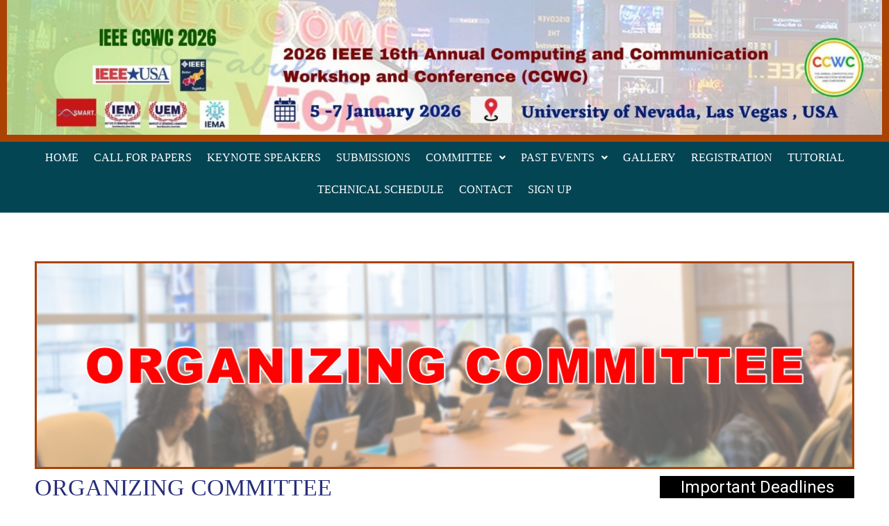

--- FILE ---
content_type: text/html; charset=UTF-8
request_url: https://mail.ieee-ccwc.org/organizing-committee/
body_size: 14637
content:
<!DOCTYPE html>
<!--[if IE 9 ]>   <html class="no-js oldie ie9 ie" lang="en-US" > <![endif]-->
<!--[if (gt IE 9)|!(IE)]><!--> <html class="no-js" lang="en-US" > <!--<![endif]-->
<head>
        <meta charset="UTF-8" >
        <meta http-equiv="X-UA-Compatible" content="IE=edge">
        <!-- devices setting -->
        <meta name="viewport"   content="initial-scale=1,user-scalable=no,width=device-width">

<!-- outputs by wp_head -->
<title>ORGANIZING COMMITTEE &#8211; CCWC 2026</title>
<meta name='robots' content='max-image-preview:large' />
<link rel="alternate" type="application/rss+xml" title="CCWC 2026 &raquo; Feed" href="https://mail.ieee-ccwc.org/feed/" />
<link rel="alternate" type="application/rss+xml" title="CCWC 2026 &raquo; Comments Feed" href="https://mail.ieee-ccwc.org/comments/feed/" />
<script>
window._wpemojiSettings = {"baseUrl":"https:\/\/s.w.org\/images\/core\/emoji\/14.0.0\/72x72\/","ext":".png","svgUrl":"https:\/\/s.w.org\/images\/core\/emoji\/14.0.0\/svg\/","svgExt":".svg","source":{"concatemoji":"https:\/\/mail.ieee-ccwc.org\/wp-includes\/js\/wp-emoji-release.min.js?ver=6.2.8"}};
/*! This file is auto-generated */
!function(e,a,t){var n,r,o,i=a.createElement("canvas"),p=i.getContext&&i.getContext("2d");function s(e,t){p.clearRect(0,0,i.width,i.height),p.fillText(e,0,0);e=i.toDataURL();return p.clearRect(0,0,i.width,i.height),p.fillText(t,0,0),e===i.toDataURL()}function c(e){var t=a.createElement("script");t.src=e,t.defer=t.type="text/javascript",a.getElementsByTagName("head")[0].appendChild(t)}for(o=Array("flag","emoji"),t.supports={everything:!0,everythingExceptFlag:!0},r=0;r<o.length;r++)t.supports[o[r]]=function(e){if(p&&p.fillText)switch(p.textBaseline="top",p.font="600 32px Arial",e){case"flag":return s("\ud83c\udff3\ufe0f\u200d\u26a7\ufe0f","\ud83c\udff3\ufe0f\u200b\u26a7\ufe0f")?!1:!s("\ud83c\uddfa\ud83c\uddf3","\ud83c\uddfa\u200b\ud83c\uddf3")&&!s("\ud83c\udff4\udb40\udc67\udb40\udc62\udb40\udc65\udb40\udc6e\udb40\udc67\udb40\udc7f","\ud83c\udff4\u200b\udb40\udc67\u200b\udb40\udc62\u200b\udb40\udc65\u200b\udb40\udc6e\u200b\udb40\udc67\u200b\udb40\udc7f");case"emoji":return!s("\ud83e\udef1\ud83c\udffb\u200d\ud83e\udef2\ud83c\udfff","\ud83e\udef1\ud83c\udffb\u200b\ud83e\udef2\ud83c\udfff")}return!1}(o[r]),t.supports.everything=t.supports.everything&&t.supports[o[r]],"flag"!==o[r]&&(t.supports.everythingExceptFlag=t.supports.everythingExceptFlag&&t.supports[o[r]]);t.supports.everythingExceptFlag=t.supports.everythingExceptFlag&&!t.supports.flag,t.DOMReady=!1,t.readyCallback=function(){t.DOMReady=!0},t.supports.everything||(n=function(){t.readyCallback()},a.addEventListener?(a.addEventListener("DOMContentLoaded",n,!1),e.addEventListener("load",n,!1)):(e.attachEvent("onload",n),a.attachEvent("onreadystatechange",function(){"complete"===a.readyState&&t.readyCallback()})),(e=t.source||{}).concatemoji?c(e.concatemoji):e.wpemoji&&e.twemoji&&(c(e.twemoji),c(e.wpemoji)))}(window,document,window._wpemojiSettings);
</script>
<style>
img.wp-smiley,
img.emoji {
	display: inline !important;
	border: none !important;
	box-shadow: none !important;
	height: 1em !important;
	width: 1em !important;
	margin: 0 0.07em !important;
	vertical-align: -0.1em !important;
	background: none !important;
	padding: 0 !important;
}
</style>
	<link rel='stylesheet' id='wp-block-library-css' href='https://mail.ieee-ccwc.org/wp-includes/css/dist/block-library/style.min.css?ver=6.2.8' media='all' />
<link rel='stylesheet' id='classic-theme-styles-css' href='https://mail.ieee-ccwc.org/wp-includes/css/classic-themes.min.css?ver=6.2.8' media='all' />
<style id='global-styles-inline-css'>
body{--wp--preset--color--black: #000000;--wp--preset--color--cyan-bluish-gray: #abb8c3;--wp--preset--color--white: #ffffff;--wp--preset--color--pale-pink: #f78da7;--wp--preset--color--vivid-red: #cf2e2e;--wp--preset--color--luminous-vivid-orange: #ff6900;--wp--preset--color--luminous-vivid-amber: #fcb900;--wp--preset--color--light-green-cyan: #7bdcb5;--wp--preset--color--vivid-green-cyan: #00d084;--wp--preset--color--pale-cyan-blue: #8ed1fc;--wp--preset--color--vivid-cyan-blue: #0693e3;--wp--preset--color--vivid-purple: #9b51e0;--wp--preset--gradient--vivid-cyan-blue-to-vivid-purple: linear-gradient(135deg,rgba(6,147,227,1) 0%,rgb(155,81,224) 100%);--wp--preset--gradient--light-green-cyan-to-vivid-green-cyan: linear-gradient(135deg,rgb(122,220,180) 0%,rgb(0,208,130) 100%);--wp--preset--gradient--luminous-vivid-amber-to-luminous-vivid-orange: linear-gradient(135deg,rgba(252,185,0,1) 0%,rgba(255,105,0,1) 100%);--wp--preset--gradient--luminous-vivid-orange-to-vivid-red: linear-gradient(135deg,rgba(255,105,0,1) 0%,rgb(207,46,46) 100%);--wp--preset--gradient--very-light-gray-to-cyan-bluish-gray: linear-gradient(135deg,rgb(238,238,238) 0%,rgb(169,184,195) 100%);--wp--preset--gradient--cool-to-warm-spectrum: linear-gradient(135deg,rgb(74,234,220) 0%,rgb(151,120,209) 20%,rgb(207,42,186) 40%,rgb(238,44,130) 60%,rgb(251,105,98) 80%,rgb(254,248,76) 100%);--wp--preset--gradient--blush-light-purple: linear-gradient(135deg,rgb(255,206,236) 0%,rgb(152,150,240) 100%);--wp--preset--gradient--blush-bordeaux: linear-gradient(135deg,rgb(254,205,165) 0%,rgb(254,45,45) 50%,rgb(107,0,62) 100%);--wp--preset--gradient--luminous-dusk: linear-gradient(135deg,rgb(255,203,112) 0%,rgb(199,81,192) 50%,rgb(65,88,208) 100%);--wp--preset--gradient--pale-ocean: linear-gradient(135deg,rgb(255,245,203) 0%,rgb(182,227,212) 50%,rgb(51,167,181) 100%);--wp--preset--gradient--electric-grass: linear-gradient(135deg,rgb(202,248,128) 0%,rgb(113,206,126) 100%);--wp--preset--gradient--midnight: linear-gradient(135deg,rgb(2,3,129) 0%,rgb(40,116,252) 100%);--wp--preset--duotone--dark-grayscale: url('#wp-duotone-dark-grayscale');--wp--preset--duotone--grayscale: url('#wp-duotone-grayscale');--wp--preset--duotone--purple-yellow: url('#wp-duotone-purple-yellow');--wp--preset--duotone--blue-red: url('#wp-duotone-blue-red');--wp--preset--duotone--midnight: url('#wp-duotone-midnight');--wp--preset--duotone--magenta-yellow: url('#wp-duotone-magenta-yellow');--wp--preset--duotone--purple-green: url('#wp-duotone-purple-green');--wp--preset--duotone--blue-orange: url('#wp-duotone-blue-orange');--wp--preset--font-size--small: 13px;--wp--preset--font-size--medium: 20px;--wp--preset--font-size--large: 36px;--wp--preset--font-size--x-large: 42px;--wp--preset--spacing--20: 0.44rem;--wp--preset--spacing--30: 0.67rem;--wp--preset--spacing--40: 1rem;--wp--preset--spacing--50: 1.5rem;--wp--preset--spacing--60: 2.25rem;--wp--preset--spacing--70: 3.38rem;--wp--preset--spacing--80: 5.06rem;--wp--preset--shadow--natural: 6px 6px 9px rgba(0, 0, 0, 0.2);--wp--preset--shadow--deep: 12px 12px 50px rgba(0, 0, 0, 0.4);--wp--preset--shadow--sharp: 6px 6px 0px rgba(0, 0, 0, 0.2);--wp--preset--shadow--outlined: 6px 6px 0px -3px rgba(255, 255, 255, 1), 6px 6px rgba(0, 0, 0, 1);--wp--preset--shadow--crisp: 6px 6px 0px rgba(0, 0, 0, 1);}:where(.is-layout-flex){gap: 0.5em;}body .is-layout-flow > .alignleft{float: left;margin-inline-start: 0;margin-inline-end: 2em;}body .is-layout-flow > .alignright{float: right;margin-inline-start: 2em;margin-inline-end: 0;}body .is-layout-flow > .aligncenter{margin-left: auto !important;margin-right: auto !important;}body .is-layout-constrained > .alignleft{float: left;margin-inline-start: 0;margin-inline-end: 2em;}body .is-layout-constrained > .alignright{float: right;margin-inline-start: 2em;margin-inline-end: 0;}body .is-layout-constrained > .aligncenter{margin-left: auto !important;margin-right: auto !important;}body .is-layout-constrained > :where(:not(.alignleft):not(.alignright):not(.alignfull)){max-width: var(--wp--style--global--content-size);margin-left: auto !important;margin-right: auto !important;}body .is-layout-constrained > .alignwide{max-width: var(--wp--style--global--wide-size);}body .is-layout-flex{display: flex;}body .is-layout-flex{flex-wrap: wrap;align-items: center;}body .is-layout-flex > *{margin: 0;}:where(.wp-block-columns.is-layout-flex){gap: 2em;}.has-black-color{color: var(--wp--preset--color--black) !important;}.has-cyan-bluish-gray-color{color: var(--wp--preset--color--cyan-bluish-gray) !important;}.has-white-color{color: var(--wp--preset--color--white) !important;}.has-pale-pink-color{color: var(--wp--preset--color--pale-pink) !important;}.has-vivid-red-color{color: var(--wp--preset--color--vivid-red) !important;}.has-luminous-vivid-orange-color{color: var(--wp--preset--color--luminous-vivid-orange) !important;}.has-luminous-vivid-amber-color{color: var(--wp--preset--color--luminous-vivid-amber) !important;}.has-light-green-cyan-color{color: var(--wp--preset--color--light-green-cyan) !important;}.has-vivid-green-cyan-color{color: var(--wp--preset--color--vivid-green-cyan) !important;}.has-pale-cyan-blue-color{color: var(--wp--preset--color--pale-cyan-blue) !important;}.has-vivid-cyan-blue-color{color: var(--wp--preset--color--vivid-cyan-blue) !important;}.has-vivid-purple-color{color: var(--wp--preset--color--vivid-purple) !important;}.has-black-background-color{background-color: var(--wp--preset--color--black) !important;}.has-cyan-bluish-gray-background-color{background-color: var(--wp--preset--color--cyan-bluish-gray) !important;}.has-white-background-color{background-color: var(--wp--preset--color--white) !important;}.has-pale-pink-background-color{background-color: var(--wp--preset--color--pale-pink) !important;}.has-vivid-red-background-color{background-color: var(--wp--preset--color--vivid-red) !important;}.has-luminous-vivid-orange-background-color{background-color: var(--wp--preset--color--luminous-vivid-orange) !important;}.has-luminous-vivid-amber-background-color{background-color: var(--wp--preset--color--luminous-vivid-amber) !important;}.has-light-green-cyan-background-color{background-color: var(--wp--preset--color--light-green-cyan) !important;}.has-vivid-green-cyan-background-color{background-color: var(--wp--preset--color--vivid-green-cyan) !important;}.has-pale-cyan-blue-background-color{background-color: var(--wp--preset--color--pale-cyan-blue) !important;}.has-vivid-cyan-blue-background-color{background-color: var(--wp--preset--color--vivid-cyan-blue) !important;}.has-vivid-purple-background-color{background-color: var(--wp--preset--color--vivid-purple) !important;}.has-black-border-color{border-color: var(--wp--preset--color--black) !important;}.has-cyan-bluish-gray-border-color{border-color: var(--wp--preset--color--cyan-bluish-gray) !important;}.has-white-border-color{border-color: var(--wp--preset--color--white) !important;}.has-pale-pink-border-color{border-color: var(--wp--preset--color--pale-pink) !important;}.has-vivid-red-border-color{border-color: var(--wp--preset--color--vivid-red) !important;}.has-luminous-vivid-orange-border-color{border-color: var(--wp--preset--color--luminous-vivid-orange) !important;}.has-luminous-vivid-amber-border-color{border-color: var(--wp--preset--color--luminous-vivid-amber) !important;}.has-light-green-cyan-border-color{border-color: var(--wp--preset--color--light-green-cyan) !important;}.has-vivid-green-cyan-border-color{border-color: var(--wp--preset--color--vivid-green-cyan) !important;}.has-pale-cyan-blue-border-color{border-color: var(--wp--preset--color--pale-cyan-blue) !important;}.has-vivid-cyan-blue-border-color{border-color: var(--wp--preset--color--vivid-cyan-blue) !important;}.has-vivid-purple-border-color{border-color: var(--wp--preset--color--vivid-purple) !important;}.has-vivid-cyan-blue-to-vivid-purple-gradient-background{background: var(--wp--preset--gradient--vivid-cyan-blue-to-vivid-purple) !important;}.has-light-green-cyan-to-vivid-green-cyan-gradient-background{background: var(--wp--preset--gradient--light-green-cyan-to-vivid-green-cyan) !important;}.has-luminous-vivid-amber-to-luminous-vivid-orange-gradient-background{background: var(--wp--preset--gradient--luminous-vivid-amber-to-luminous-vivid-orange) !important;}.has-luminous-vivid-orange-to-vivid-red-gradient-background{background: var(--wp--preset--gradient--luminous-vivid-orange-to-vivid-red) !important;}.has-very-light-gray-to-cyan-bluish-gray-gradient-background{background: var(--wp--preset--gradient--very-light-gray-to-cyan-bluish-gray) !important;}.has-cool-to-warm-spectrum-gradient-background{background: var(--wp--preset--gradient--cool-to-warm-spectrum) !important;}.has-blush-light-purple-gradient-background{background: var(--wp--preset--gradient--blush-light-purple) !important;}.has-blush-bordeaux-gradient-background{background: var(--wp--preset--gradient--blush-bordeaux) !important;}.has-luminous-dusk-gradient-background{background: var(--wp--preset--gradient--luminous-dusk) !important;}.has-pale-ocean-gradient-background{background: var(--wp--preset--gradient--pale-ocean) !important;}.has-electric-grass-gradient-background{background: var(--wp--preset--gradient--electric-grass) !important;}.has-midnight-gradient-background{background: var(--wp--preset--gradient--midnight) !important;}.has-small-font-size{font-size: var(--wp--preset--font-size--small) !important;}.has-medium-font-size{font-size: var(--wp--preset--font-size--medium) !important;}.has-large-font-size{font-size: var(--wp--preset--font-size--large) !important;}.has-x-large-font-size{font-size: var(--wp--preset--font-size--x-large) !important;}
.wp-block-navigation a:where(:not(.wp-element-button)){color: inherit;}
:where(.wp-block-columns.is-layout-flex){gap: 2em;}
.wp-block-pullquote{font-size: 1.5em;line-height: 1.6;}
</style>
<link rel='stylesheet' id='hfe-style-css' href='https://mail.ieee-ccwc.org/wp-content/plugins/header-footer-elementor/assets/css/header-footer-elementor.css?ver=1.6.15' media='all' />
<link rel='stylesheet' id='elementor-icons-css' href='https://mail.ieee-ccwc.org/wp-content/plugins/elementor/assets/lib/eicons/css/elementor-icons.min.css?ver=5.20.0' media='all' />
<link rel='stylesheet' id='elementor-frontend-legacy-css' href='https://mail.ieee-ccwc.org/wp-content/plugins/elementor/assets/css/frontend-legacy.min.css?ver=3.14.1' media='all' />
<link rel='stylesheet' id='elementor-frontend-css' href='https://mail.ieee-ccwc.org/wp-content/plugins/elementor/assets/css/frontend.min.css?ver=3.14.1' media='all' />
<link rel='stylesheet' id='swiper-css' href='https://mail.ieee-ccwc.org/wp-content/plugins/elementor/assets/lib/swiper/css/swiper.min.css?ver=5.3.6' media='all' />
<link rel='stylesheet' id='elementor-post-359-css' href='https://mail.ieee-ccwc.org/wp-content/uploads/elementor/css/post-359.css?ver=1724220969' media='all' />
<link rel='stylesheet' id='auxin-elementor-base-css' href='https://mail.ieee-ccwc.org/wp-content/themes/phlox/css/other/elementor.css?ver=2.14.0' media='all' />
<link rel='stylesheet' id='auxin-elementor-widgets-css' href='https://mail.ieee-ccwc.org/wp-content/plugins/auxin-elements/admin/assets/css/elementor-widgets.css?ver=2.14.0' media='all' />
<link rel='stylesheet' id='mediaelement-css' href='https://mail.ieee-ccwc.org/wp-includes/js/mediaelement/mediaelementplayer-legacy.min.css?ver=4.2.17' media='all' />
<link rel='stylesheet' id='wp-mediaelement-css' href='https://mail.ieee-ccwc.org/wp-includes/js/mediaelement/wp-mediaelement.min.css?ver=6.2.8' media='all' />
<link rel='stylesheet' id='font-awesome-5-all-css' href='https://mail.ieee-ccwc.org/wp-content/plugins/elementor/assets/lib/font-awesome/css/all.min.css?ver=4.10.3' media='all' />
<link rel='stylesheet' id='font-awesome-4-shim-css' href='https://mail.ieee-ccwc.org/wp-content/plugins/elementor/assets/lib/font-awesome/css/v4-shims.min.css?ver=3.14.1' media='all' />
<link rel='stylesheet' id='elementor-post-583-css' href='https://mail.ieee-ccwc.org/wp-content/uploads/elementor/css/post-583.css?ver=1766471084' media='all' />
<link rel='stylesheet' id='hfe-widgets-style-css' href='https://mail.ieee-ccwc.org/wp-content/plugins/header-footer-elementor/inc/widgets-css/frontend.css?ver=1.6.15' media='all' />
<link rel='stylesheet' id='elementor-post-903-css' href='https://mail.ieee-ccwc.org/wp-content/uploads/elementor/css/post-903.css?ver=1763452736' media='all' />
<link rel='stylesheet' id='elementor-post-994-css' href='https://mail.ieee-ccwc.org/wp-content/uploads/elementor/css/post-994.css?ver=1724220969' media='all' />
<link rel='stylesheet' id='auxin-base-css' href='https://mail.ieee-ccwc.org/wp-content/themes/phlox/css/base.css?ver=2.14.0' media='all' />
<link rel='stylesheet' id='auxin-front-icon-css' href='https://mail.ieee-ccwc.org/wp-content/themes/phlox/css/auxin-icon.css?ver=2.14.0' media='all' />
<link rel='stylesheet' id='auxin-main-css' href='https://mail.ieee-ccwc.org/wp-content/themes/phlox/css/main.css?ver=2.14.0' media='all' />
<link rel='stylesheet' id='tablepress-default-css' href='https://mail.ieee-ccwc.org/wp-content/plugins/tablepress/css/build/default.css?ver=2.1.5' media='all' />
<link rel='stylesheet' id='auxin-custom-css' href='https://mail.ieee-ccwc.org/wp-content/uploads/phlox/custom.css?ver=8.5' media='all' />
<link rel='stylesheet' id='auxin-portfolio-css' href='https://mail.ieee-ccwc.org/wp-content/themes/phlox/css/portfolio.css?ver=2.3.1' media='all' />
<link rel='stylesheet' id='google-fonts-1-css' href='https://fonts.googleapis.com/css?family=Roboto%3A100%2C100italic%2C200%2C200italic%2C300%2C300italic%2C400%2C400italic%2C500%2C500italic%2C600%2C600italic%2C700%2C700italic%2C800%2C800italic%2C900%2C900italic&#038;display=swap&#038;ver=6.2.8' media='all' />
<link rel='stylesheet' id='elementor-icons-shared-0-css' href='https://mail.ieee-ccwc.org/wp-content/plugins/elementor/assets/lib/font-awesome/css/fontawesome.min.css?ver=5.15.3' media='all' />
<link rel='stylesheet' id='elementor-icons-fa-solid-css' href='https://mail.ieee-ccwc.org/wp-content/plugins/elementor/assets/lib/font-awesome/css/solid.min.css?ver=5.15.3' media='all' />
<link rel='stylesheet' id='elementor-icons-fa-regular-css' href='https://mail.ieee-ccwc.org/wp-content/plugins/elementor/assets/lib/font-awesome/css/regular.min.css?ver=5.15.3' media='all' />
<link rel="preconnect" href="https://fonts.gstatic.com/" crossorigin><!--n2css--><script src='https://mail.ieee-ccwc.org/wp-includes/js/jquery/jquery.min.js?ver=3.6.4' id='jquery-core-js'></script>
<script src='https://mail.ieee-ccwc.org/wp-includes/js/jquery/jquery-migrate.min.js?ver=3.4.0' id='jquery-migrate-js'></script>
<script src='https://mail.ieee-ccwc.org/wp-content/plugins/elementor/assets/lib/font-awesome/js/v4-shims.min.js?ver=3.14.1' id='font-awesome-4-shim-js'></script>
<script id='auxin-modernizr-js-extra'>
var auxin = {"ajax_url":"https:\/\/mail.ieee-ccwc.org\/wp-admin\/admin-ajax.php","is_rtl":"","is_reponsive":"1","is_framed":"","frame_width":"20","wpml_lang":"en","uploadbaseurl":"http:\/\/mail.ieee-ccwc.org\/wp-content\/uploads","nonce":"3377c3cb1e"};
</script>
<script id='auxin-modernizr-js-before'>
/* < ![CDATA[ */
function auxinNS(n){for(var e=n.split("."),a=window,i="",r=e.length,t=0;r>t;t++)"window"!=e[t]&&(i=e[t],a[i]=a[i]||{},a=a[i]);return a;}
/* ]]> */
</script>
<script src='https://mail.ieee-ccwc.org/wp-content/themes/phlox/js/solo/modernizr-custom.min.js?ver=2.14.0' id='auxin-modernizr-js'></script>
<link rel="https://api.w.org/" href="https://mail.ieee-ccwc.org/wp-json/" /><link rel="alternate" type="application/json" href="https://mail.ieee-ccwc.org/wp-json/wp/v2/pages/583" /><link rel="EditURI" type="application/rsd+xml" title="RSD" href="https://mail.ieee-ccwc.org/xmlrpc.php?rsd" />
<link rel="wlwmanifest" type="application/wlwmanifest+xml" href="https://mail.ieee-ccwc.org/wp-includes/wlwmanifest.xml" />
<meta name="generator" content="WordPress 6.2.8" />
<link rel="canonical" href="https://mail.ieee-ccwc.org/organizing-committee/" />
<link rel='shortlink' href='https://mail.ieee-ccwc.org/?p=583' />
<link rel="alternate" type="application/json+oembed" href="https://mail.ieee-ccwc.org/wp-json/oembed/1.0/embed?url=https%3A%2F%2Fmail.ieee-ccwc.org%2Forganizing-committee%2F" />
<link rel="alternate" type="text/xml+oembed" href="https://mail.ieee-ccwc.org/wp-json/oembed/1.0/embed?url=https%3A%2F%2Fmail.ieee-ccwc.org%2Forganizing-committee%2F&#038;format=xml" />
    <meta name="title"       content="ORGANIZING COMMITTEE" />
    <meta name="description" content="Lorem Ipsum is simply dummy text of the printing and typesetting industry. Lorem Ipsum has been the industry’s standard dummy text ever since the 1500s, when an unknown printer took." />
    <!-- Chrome, Firefox OS and Opera -->
<meta name="theme-color" content="#1bb0ce" />
<!-- Windows Phone -->
<meta name="msapplication-navbutton-color" content="#1bb0ce" />
<!-- iOS Safari -->
<meta name="apple-mobile-web-app-capable" content="yes">
<meta name="apple-mobile-web-app-status-bar-style" content="black-translucent">

<meta name="generator" content="Elementor 3.14.1; features: a11y_improvements, additional_custom_breakpoints; settings: css_print_method-external, google_font-enabled, font_display-swap">
<style>.recentcomments a{display:inline !important;padding:0 !important;margin:0 !important;}</style><link rel="icon" href="https://mail.ieee-ccwc.org/wp-content/uploads/2023/08/CCWC-150x150.png" sizes="32x32" />
<link rel="icon" href="https://mail.ieee-ccwc.org/wp-content/uploads/2023/08/CCWC.png" sizes="192x192" />
<link rel="apple-touch-icon" href="https://mail.ieee-ccwc.org/wp-content/uploads/2023/08/CCWC.png" />
<meta name="msapplication-TileImage" content="https://mail.ieee-ccwc.org/wp-content/uploads/2023/08/CCWC.png" />
		<style id="wp-custom-css">
			.elementor-column-gap-default>.elementor-row>.elementor-column>.elementor-element-populated>.elementor-widget-wrap {
    padding: 10px;
}.elementor-column-gap-default>.elementor-row>.elementor-column>.elementor-element-populated>.elementor-widget-wrap {
    padding-top: 0px;
}	html body {	} 
		</style>
		<!-- end wp_head -->
</head>


<body class="page-template-default page page-id-583 wp-custom-logo ehf-header ehf-footer ehf-template-phlox ehf-stylesheet-phlox elementor-default elementor-kit-359 elementor-page elementor-page-583 phlox aux-dom-unready aux-full-width aux-resp aux-hd  aux-page-animation-off _auxels"  data-framed="">

<svg xmlns="http://www.w3.org/2000/svg" viewBox="0 0 0 0" width="0" height="0" focusable="false" role="none" style="visibility: hidden; position: absolute; left: -9999px; overflow: hidden;" ><defs><filter id="wp-duotone-dark-grayscale"><feColorMatrix color-interpolation-filters="sRGB" type="matrix" values=" .299 .587 .114 0 0 .299 .587 .114 0 0 .299 .587 .114 0 0 .299 .587 .114 0 0 " /><feComponentTransfer color-interpolation-filters="sRGB" ><feFuncR type="table" tableValues="0 0.49803921568627" /><feFuncG type="table" tableValues="0 0.49803921568627" /><feFuncB type="table" tableValues="0 0.49803921568627" /><feFuncA type="table" tableValues="1 1" /></feComponentTransfer><feComposite in2="SourceGraphic" operator="in" /></filter></defs></svg><svg xmlns="http://www.w3.org/2000/svg" viewBox="0 0 0 0" width="0" height="0" focusable="false" role="none" style="visibility: hidden; position: absolute; left: -9999px; overflow: hidden;" ><defs><filter id="wp-duotone-grayscale"><feColorMatrix color-interpolation-filters="sRGB" type="matrix" values=" .299 .587 .114 0 0 .299 .587 .114 0 0 .299 .587 .114 0 0 .299 .587 .114 0 0 " /><feComponentTransfer color-interpolation-filters="sRGB" ><feFuncR type="table" tableValues="0 1" /><feFuncG type="table" tableValues="0 1" /><feFuncB type="table" tableValues="0 1" /><feFuncA type="table" tableValues="1 1" /></feComponentTransfer><feComposite in2="SourceGraphic" operator="in" /></filter></defs></svg><svg xmlns="http://www.w3.org/2000/svg" viewBox="0 0 0 0" width="0" height="0" focusable="false" role="none" style="visibility: hidden; position: absolute; left: -9999px; overflow: hidden;" ><defs><filter id="wp-duotone-purple-yellow"><feColorMatrix color-interpolation-filters="sRGB" type="matrix" values=" .299 .587 .114 0 0 .299 .587 .114 0 0 .299 .587 .114 0 0 .299 .587 .114 0 0 " /><feComponentTransfer color-interpolation-filters="sRGB" ><feFuncR type="table" tableValues="0.54901960784314 0.98823529411765" /><feFuncG type="table" tableValues="0 1" /><feFuncB type="table" tableValues="0.71764705882353 0.25490196078431" /><feFuncA type="table" tableValues="1 1" /></feComponentTransfer><feComposite in2="SourceGraphic" operator="in" /></filter></defs></svg><svg xmlns="http://www.w3.org/2000/svg" viewBox="0 0 0 0" width="0" height="0" focusable="false" role="none" style="visibility: hidden; position: absolute; left: -9999px; overflow: hidden;" ><defs><filter id="wp-duotone-blue-red"><feColorMatrix color-interpolation-filters="sRGB" type="matrix" values=" .299 .587 .114 0 0 .299 .587 .114 0 0 .299 .587 .114 0 0 .299 .587 .114 0 0 " /><feComponentTransfer color-interpolation-filters="sRGB" ><feFuncR type="table" tableValues="0 1" /><feFuncG type="table" tableValues="0 0.27843137254902" /><feFuncB type="table" tableValues="0.5921568627451 0.27843137254902" /><feFuncA type="table" tableValues="1 1" /></feComponentTransfer><feComposite in2="SourceGraphic" operator="in" /></filter></defs></svg><svg xmlns="http://www.w3.org/2000/svg" viewBox="0 0 0 0" width="0" height="0" focusable="false" role="none" style="visibility: hidden; position: absolute; left: -9999px; overflow: hidden;" ><defs><filter id="wp-duotone-midnight"><feColorMatrix color-interpolation-filters="sRGB" type="matrix" values=" .299 .587 .114 0 0 .299 .587 .114 0 0 .299 .587 .114 0 0 .299 .587 .114 0 0 " /><feComponentTransfer color-interpolation-filters="sRGB" ><feFuncR type="table" tableValues="0 0" /><feFuncG type="table" tableValues="0 0.64705882352941" /><feFuncB type="table" tableValues="0 1" /><feFuncA type="table" tableValues="1 1" /></feComponentTransfer><feComposite in2="SourceGraphic" operator="in" /></filter></defs></svg><svg xmlns="http://www.w3.org/2000/svg" viewBox="0 0 0 0" width="0" height="0" focusable="false" role="none" style="visibility: hidden; position: absolute; left: -9999px; overflow: hidden;" ><defs><filter id="wp-duotone-magenta-yellow"><feColorMatrix color-interpolation-filters="sRGB" type="matrix" values=" .299 .587 .114 0 0 .299 .587 .114 0 0 .299 .587 .114 0 0 .299 .587 .114 0 0 " /><feComponentTransfer color-interpolation-filters="sRGB" ><feFuncR type="table" tableValues="0.78039215686275 1" /><feFuncG type="table" tableValues="0 0.94901960784314" /><feFuncB type="table" tableValues="0.35294117647059 0.47058823529412" /><feFuncA type="table" tableValues="1 1" /></feComponentTransfer><feComposite in2="SourceGraphic" operator="in" /></filter></defs></svg><svg xmlns="http://www.w3.org/2000/svg" viewBox="0 0 0 0" width="0" height="0" focusable="false" role="none" style="visibility: hidden; position: absolute; left: -9999px; overflow: hidden;" ><defs><filter id="wp-duotone-purple-green"><feColorMatrix color-interpolation-filters="sRGB" type="matrix" values=" .299 .587 .114 0 0 .299 .587 .114 0 0 .299 .587 .114 0 0 .299 .587 .114 0 0 " /><feComponentTransfer color-interpolation-filters="sRGB" ><feFuncR type="table" tableValues="0.65098039215686 0.40392156862745" /><feFuncG type="table" tableValues="0 1" /><feFuncB type="table" tableValues="0.44705882352941 0.4" /><feFuncA type="table" tableValues="1 1" /></feComponentTransfer><feComposite in2="SourceGraphic" operator="in" /></filter></defs></svg><svg xmlns="http://www.w3.org/2000/svg" viewBox="0 0 0 0" width="0" height="0" focusable="false" role="none" style="visibility: hidden; position: absolute; left: -9999px; overflow: hidden;" ><defs><filter id="wp-duotone-blue-orange"><feColorMatrix color-interpolation-filters="sRGB" type="matrix" values=" .299 .587 .114 0 0 .299 .587 .114 0 0 .299 .587 .114 0 0 .299 .587 .114 0 0 " /><feComponentTransfer color-interpolation-filters="sRGB" ><feFuncR type="table" tableValues="0.098039215686275 1" /><feFuncG type="table" tableValues="0 0.66274509803922" /><feFuncB type="table" tableValues="0.84705882352941 0.41960784313725" /><feFuncA type="table" tableValues="1 1" /></feComponentTransfer><feComposite in2="SourceGraphic" operator="in" /></filter></defs></svg>
<div id="inner-body">

		<header id="masthead" itemscope="itemscope" itemtype="https://schema.org/WPHeader">
			<p class="main-title bhf-hidden" itemprop="headline"><a href="https://mail.ieee-ccwc.org" title="CCWC 2026" rel="home">CCWC 2026</a></p>
					<div data-elementor-type="wp-post" data-elementor-id="903" class="elementor elementor-903">
						<div class="elementor-inner">
				<div class="elementor-section-wrap">
									<section class="elementor-section elementor-top-section elementor-element elementor-element-2e68195c elementor-section-full_width elementor-section-height-default elementor-section-height-default" data-id="2e68195c" data-element_type="section" data-settings="{&quot;background_background&quot;:&quot;classic&quot;}">
						<div class="elementor-container elementor-column-gap-default">
							<div class="elementor-row">
					<div class="aux-parallax-section elementor-column elementor-col-100 elementor-top-column elementor-element elementor-element-293f1231" data-id="293f1231" data-element_type="column">
			<div class="elementor-column-wrap elementor-element-populated">
							<div class="elementor-widget-wrap">
						<div class="elementor-element elementor-element-32f1799e elementor-widget elementor-widget-image" data-id="32f1799e" data-element_type="widget" data-widget_type="image.default">
				<div class="elementor-widget-container">
								<div class="elementor-image">
													<a href="/">
							<img width="2226" height="342" src="https://mail.ieee-ccwc.org/wp-content/uploads/2023/04/The-11th-Annual-IEEE-Information-Technology-Electronics-and-Mobile-Communication-Conference-4.jpg" class="attachment-full size-full wp-image-3485" alt="" loading="lazy" srcset="https://mail.ieee-ccwc.org/wp-content/uploads/2023/04/The-11th-Annual-IEEE-Information-Technology-Electronics-and-Mobile-Communication-Conference-4.jpg 2226w, https://mail.ieee-ccwc.org/wp-content/uploads/2023/04/The-11th-Annual-IEEE-Information-Technology-Electronics-and-Mobile-Communication-Conference-4-1536x236.jpg 1536w, https://mail.ieee-ccwc.org/wp-content/uploads/2023/04/The-11th-Annual-IEEE-Information-Technology-Electronics-and-Mobile-Communication-Conference-4-2048x315.jpg 2048w" sizes="(max-width: 2226px) 100vw, 2226px" />								</a>
														</div>
						</div>
				</div>
						</div>
					</div>
		</div>
								</div>
					</div>
		</section>
				<section class="elementor-section elementor-top-section elementor-element elementor-element-4d8a77f6 elementor-section-content-middle elementor-section-full_width elementor-section-height-default elementor-section-height-default" data-id="4d8a77f6" data-element_type="section" data-settings="{&quot;background_background&quot;:&quot;classic&quot;}">
						<div class="elementor-container elementor-column-gap-default">
							<div class="elementor-row">
					<div class="aux-parallax-section elementor-column elementor-col-100 elementor-top-column elementor-element elementor-element-3d2c6e81" data-id="3d2c6e81" data-element_type="column">
			<div class="elementor-column-wrap elementor-element-populated">
							<div class="elementor-widget-wrap">
						<div class="elementor-element elementor-element-cabb390 hfe-nav-menu__align-center hfe-submenu-icon-arrow hfe-submenu-animation-none hfe-link-redirect-child hfe-nav-menu__breakpoint-tablet elementor-widget elementor-widget-navigation-menu" data-id="cabb390" data-element_type="widget" data-settings="{&quot;padding_horizontal_menu_item&quot;:{&quot;unit&quot;:&quot;px&quot;,&quot;size&quot;:11,&quot;sizes&quot;:[]},&quot;menu_row_space&quot;:{&quot;unit&quot;:&quot;px&quot;,&quot;size&quot;:0,&quot;sizes&quot;:[]},&quot;padding_horizontal_menu_item_tablet&quot;:{&quot;unit&quot;:&quot;px&quot;,&quot;size&quot;:&quot;&quot;,&quot;sizes&quot;:[]},&quot;padding_horizontal_menu_item_mobile&quot;:{&quot;unit&quot;:&quot;px&quot;,&quot;size&quot;:&quot;&quot;,&quot;sizes&quot;:[]},&quot;padding_vertical_menu_item&quot;:{&quot;unit&quot;:&quot;px&quot;,&quot;size&quot;:15,&quot;sizes&quot;:[]},&quot;padding_vertical_menu_item_tablet&quot;:{&quot;unit&quot;:&quot;px&quot;,&quot;size&quot;:&quot;&quot;,&quot;sizes&quot;:[]},&quot;padding_vertical_menu_item_mobile&quot;:{&quot;unit&quot;:&quot;px&quot;,&quot;size&quot;:&quot;&quot;,&quot;sizes&quot;:[]},&quot;menu_space_between&quot;:{&quot;unit&quot;:&quot;px&quot;,&quot;size&quot;:&quot;&quot;,&quot;sizes&quot;:[]},&quot;menu_space_between_tablet&quot;:{&quot;unit&quot;:&quot;px&quot;,&quot;size&quot;:&quot;&quot;,&quot;sizes&quot;:[]},&quot;menu_space_between_mobile&quot;:{&quot;unit&quot;:&quot;px&quot;,&quot;size&quot;:&quot;&quot;,&quot;sizes&quot;:[]},&quot;menu_row_space_tablet&quot;:{&quot;unit&quot;:&quot;px&quot;,&quot;size&quot;:&quot;&quot;,&quot;sizes&quot;:[]},&quot;menu_row_space_mobile&quot;:{&quot;unit&quot;:&quot;px&quot;,&quot;size&quot;:&quot;&quot;,&quot;sizes&quot;:[]},&quot;dropdown_border_radius&quot;:{&quot;unit&quot;:&quot;px&quot;,&quot;top&quot;:&quot;&quot;,&quot;right&quot;:&quot;&quot;,&quot;bottom&quot;:&quot;&quot;,&quot;left&quot;:&quot;&quot;,&quot;isLinked&quot;:true},&quot;dropdown_border_radius_tablet&quot;:{&quot;unit&quot;:&quot;px&quot;,&quot;top&quot;:&quot;&quot;,&quot;right&quot;:&quot;&quot;,&quot;bottom&quot;:&quot;&quot;,&quot;left&quot;:&quot;&quot;,&quot;isLinked&quot;:true},&quot;dropdown_border_radius_mobile&quot;:{&quot;unit&quot;:&quot;px&quot;,&quot;top&quot;:&quot;&quot;,&quot;right&quot;:&quot;&quot;,&quot;bottom&quot;:&quot;&quot;,&quot;left&quot;:&quot;&quot;,&quot;isLinked&quot;:true},&quot;width_dropdown_item&quot;:{&quot;unit&quot;:&quot;px&quot;,&quot;size&quot;:&quot;220&quot;,&quot;sizes&quot;:[]},&quot;width_dropdown_item_tablet&quot;:{&quot;unit&quot;:&quot;px&quot;,&quot;size&quot;:&quot;&quot;,&quot;sizes&quot;:[]},&quot;width_dropdown_item_mobile&quot;:{&quot;unit&quot;:&quot;px&quot;,&quot;size&quot;:&quot;&quot;,&quot;sizes&quot;:[]},&quot;padding_horizontal_dropdown_item&quot;:{&quot;unit&quot;:&quot;px&quot;,&quot;size&quot;:&quot;&quot;,&quot;sizes&quot;:[]},&quot;padding_horizontal_dropdown_item_tablet&quot;:{&quot;unit&quot;:&quot;px&quot;,&quot;size&quot;:&quot;&quot;,&quot;sizes&quot;:[]},&quot;padding_horizontal_dropdown_item_mobile&quot;:{&quot;unit&quot;:&quot;px&quot;,&quot;size&quot;:&quot;&quot;,&quot;sizes&quot;:[]},&quot;padding_vertical_dropdown_item&quot;:{&quot;unit&quot;:&quot;px&quot;,&quot;size&quot;:15,&quot;sizes&quot;:[]},&quot;padding_vertical_dropdown_item_tablet&quot;:{&quot;unit&quot;:&quot;px&quot;,&quot;size&quot;:&quot;&quot;,&quot;sizes&quot;:[]},&quot;padding_vertical_dropdown_item_mobile&quot;:{&quot;unit&quot;:&quot;px&quot;,&quot;size&quot;:&quot;&quot;,&quot;sizes&quot;:[]},&quot;distance_from_menu&quot;:{&quot;unit&quot;:&quot;px&quot;,&quot;size&quot;:&quot;&quot;,&quot;sizes&quot;:[]},&quot;distance_from_menu_tablet&quot;:{&quot;unit&quot;:&quot;px&quot;,&quot;size&quot;:&quot;&quot;,&quot;sizes&quot;:[]},&quot;distance_from_menu_mobile&quot;:{&quot;unit&quot;:&quot;px&quot;,&quot;size&quot;:&quot;&quot;,&quot;sizes&quot;:[]},&quot;toggle_size&quot;:{&quot;unit&quot;:&quot;px&quot;,&quot;size&quot;:&quot;&quot;,&quot;sizes&quot;:[]},&quot;toggle_size_tablet&quot;:{&quot;unit&quot;:&quot;px&quot;,&quot;size&quot;:&quot;&quot;,&quot;sizes&quot;:[]},&quot;toggle_size_mobile&quot;:{&quot;unit&quot;:&quot;px&quot;,&quot;size&quot;:&quot;&quot;,&quot;sizes&quot;:[]},&quot;toggle_border_width&quot;:{&quot;unit&quot;:&quot;px&quot;,&quot;size&quot;:&quot;&quot;,&quot;sizes&quot;:[]},&quot;toggle_border_width_tablet&quot;:{&quot;unit&quot;:&quot;px&quot;,&quot;size&quot;:&quot;&quot;,&quot;sizes&quot;:[]},&quot;toggle_border_width_mobile&quot;:{&quot;unit&quot;:&quot;px&quot;,&quot;size&quot;:&quot;&quot;,&quot;sizes&quot;:[]},&quot;toggle_border_radius&quot;:{&quot;unit&quot;:&quot;px&quot;,&quot;size&quot;:&quot;&quot;,&quot;sizes&quot;:[]},&quot;toggle_border_radius_tablet&quot;:{&quot;unit&quot;:&quot;px&quot;,&quot;size&quot;:&quot;&quot;,&quot;sizes&quot;:[]},&quot;toggle_border_radius_mobile&quot;:{&quot;unit&quot;:&quot;px&quot;,&quot;size&quot;:&quot;&quot;,&quot;sizes&quot;:[]}}" data-widget_type="navigation-menu.default">
				<div class="elementor-widget-container">
						<div class="hfe-nav-menu hfe-layout-horizontal hfe-nav-menu-layout horizontal hfe-pointer__underline hfe-animation__grow" data-layout="horizontal">
				<div role="button" class="hfe-nav-menu__toggle elementor-clickable">
					<span class="screen-reader-text">Menu</span>
					<div class="hfe-nav-menu-icon">
						<i aria-hidden="true"  class="fas fa-align-justify"></i>					</div>
				</div>
				<nav class="hfe-nav-menu__layout-horizontal hfe-nav-menu__submenu-arrow" data-toggle-icon="&lt;i aria-hidden=&quot;true&quot; tabindex=&quot;0&quot; class=&quot;fas fa-align-justify&quot;&gt;&lt;/i&gt;" data-close-icon="&lt;i aria-hidden=&quot;true&quot; tabindex=&quot;0&quot; class=&quot;far fa-window-close&quot;&gt;&lt;/i&gt;" data-full-width="yes"><!-- start master menu -->
<ul id="menu-1-cabb390" class="hfe-nav-menu"><li id="menu-item-401" class="a1i0s0 menu-item menu-item-type-post_type menu-item-object-page menu-item-home parent hfe-creative-menu"><a href="https://mail.ieee-ccwc.org/" class = "hfe-menu-item">HOME</a></li>
<li id="menu-item-578" class="menu-item menu-item-type-post_type menu-item-object-page parent hfe-creative-menu"><a href="https://mail.ieee-ccwc.org/call-for-papers/" class = "hfe-menu-item">CALL FOR PAPERS</a></li>
<li id="menu-item-605" class="menu-item menu-item-type-post_type menu-item-object-page parent hfe-creative-menu"><a href="https://mail.ieee-ccwc.org/keynote-speakers/" class = "hfe-menu-item">KEYNOTE SPEAKERS</a></li>
<li id="menu-item-606" class="menu-item menu-item-type-post_type menu-item-object-page parent hfe-creative-menu"><a href="https://mail.ieee-ccwc.org/submissions/" class = "hfe-menu-item">SUBMISSIONS</a></li>
<li id="menu-item-2580" class="menu-item menu-item-type-custom menu-item-object-custom current-menu-ancestor current-menu-parent menu-item-has-children parent hfe-has-submenu hfe-creative-menu"><div class="hfe-has-submenu-container"><a href="#" class = "hfe-menu-item">COMMITTEE<span class='hfe-menu-toggle sub-arrow hfe-menu-child-0'><i class='fa'></i></span></a></div>
<ul class="sub-menu">
	<li id="menu-item-603" class="menu-item menu-item-type-post_type menu-item-object-page current-menu-item page_item page-item-583 current_page_item hfe-creative-menu"><a href="https://mail.ieee-ccwc.org/organizing-committee/" class = "hfe-sub-menu-item hfe-sub-menu-item-active">ORGANIZING COMMITTEE</a></li>
	<li id="menu-item-637" class="menu-item menu-item-type-post_type menu-item-object-page hfe-creative-menu"><a href="https://mail.ieee-ccwc.org/technical-program-committee/" class = "hfe-sub-menu-item">TECHNICAL PROGRAM COMMITTEE</a></li>
</ul>
</li>
<li id="menu-item-3314" class="menu-item menu-item-type-custom menu-item-object-custom menu-item-has-children parent hfe-has-submenu hfe-creative-menu"><div class="hfe-has-submenu-container"><a href="#" class = "hfe-menu-item">PAST EVENTS<span class='hfe-menu-toggle sub-arrow hfe-menu-child-0'><i class='fa'></i></span></a></div>
<ul class="sub-menu">
	<li id="menu-item-3342" class="menu-item menu-item-type-post_type menu-item-object-page hfe-creative-menu"><a href="https://mail.ieee-ccwc.org/ieee-ccwc-2022/" class = "hfe-sub-menu-item">IEEE CCWC 2022</a></li>
	<li id="menu-item-3336" class="menu-item menu-item-type-post_type menu-item-object-page hfe-creative-menu"><a href="https://mail.ieee-ccwc.org/ieee-ccwc-2023/" class = "hfe-sub-menu-item">IEEE CCWC 2023</a></li>
	<li id="menu-item-3330" class="menu-item menu-item-type-post_type menu-item-object-page hfe-creative-menu"><a href="https://mail.ieee-ccwc.org/ieee-ccwc-2024/" class = "hfe-sub-menu-item">IEEE CCWC 2024</a></li>
	<li id="menu-item-3317" class="menu-item menu-item-type-post_type menu-item-object-page hfe-creative-menu"><a href="https://mail.ieee-ccwc.org/ieee-ccwc-2025/" class = "hfe-sub-menu-item">IEEE CCWC 2025</a></li>
</ul>
</li>
<li id="menu-item-607" class="menu-item menu-item-type-post_type menu-item-object-page parent hfe-creative-menu"><a href="https://mail.ieee-ccwc.org/gallery/" class = "hfe-menu-item">GALLERY</a></li>
<li id="menu-item-599" class="menu-item menu-item-type-post_type menu-item-object-page parent hfe-creative-menu"><a href="https://mail.ieee-ccwc.org/registration/" class = "hfe-menu-item">REGISTRATION</a></li>
<li id="menu-item-604" class="menu-item menu-item-type-post_type menu-item-object-page parent hfe-creative-menu"><a href="https://mail.ieee-ccwc.org/workshop/" class = "hfe-menu-item">TUTORIAL</a></li>
<li id="menu-item-1947" class="menu-item menu-item-type-post_type menu-item-object-page parent hfe-creative-menu"><a href="https://mail.ieee-ccwc.org/technical-schedule/" class = "hfe-menu-item">TECHNICAL SCHEDULE</a></li>
<li id="menu-item-601" class="menu-item menu-item-type-post_type menu-item-object-page parent hfe-creative-menu"><a href="https://mail.ieee-ccwc.org/contact-2/" class = "hfe-menu-item">CONTACT</a></li>
<li id="menu-item-1401" class="menu-item menu-item-type-custom menu-item-object-custom parent hfe-creative-menu"><a href="https://smartsociety.org/become-a-member/" class = "hfe-menu-item">SIGN UP</a></li>
</ul>
<!-- end master menu -->
</nav>
			</div>
					</div>
				</div>
						</div>
					</div>
		</div>
								</div>
					</div>
		</section>
									</div>
			</div>
					</div>
				</header>

	        <header id="site-title" class="page-title-section">

            <div class="page-header aux-wrapper aux-auto-height aux-boxed-container aux-left aux-top aux-dark aux-arrow-none" style="display:block; "   >

                
                <div class="aux-container" >

                    
                                        <div class="aux-page-title-entry">
                                            <div class="aux-page-title-box">
                                                <section class="page-title-group" >
                                                                <h1 class="page-title">ORGANIZING COMMITTEE</h1>
                                                            </section>

                                                    </div>
                    </div><!-- end title entry -->
                                    </div>

                
            </div><!-- end page header -->
        </header> <!-- end page header -->
        
    <main id="main" class="aux-main aux-territory  aux-single aux-page aux-boxed-container aux-content-top-margin no-sidebar aux-sidebar-style-border aux-user-entry" >
        <div class="aux-wrapper">
            <div class="aux-container aux-fold">

                <div id="primary" class="aux-primary" >
                    <div class="content" role="main"  >

                        
                
                        
                        <article id="post-583" class="post-583 page type-page status-publish hentry">

                            <div class="entry-main">

                                <div class="entry-content">

                                    		<div data-elementor-type="wp-page" data-elementor-id="583" class="elementor elementor-583">
						<div class="elementor-inner">
				<div class="elementor-section-wrap">
									<section class="elementor-section elementor-top-section elementor-element elementor-element-641a7830 elementor-section-full_width elementor-section-height-default elementor-section-height-default" data-id="641a7830" data-element_type="section">
						<div class="elementor-container elementor-column-gap-default">
							<div class="elementor-row">
					<div class="aux-parallax-section elementor-column elementor-col-100 elementor-top-column elementor-element elementor-element-ed71018" data-id="ed71018" data-element_type="column">
			<div class="elementor-column-wrap elementor-element-populated">
							<div class="elementor-widget-wrap">
						<div class="elementor-element elementor-element-c4fbfaa elementor-widget elementor-widget-image" data-id="c4fbfaa" data-element_type="widget" data-widget_type="image.default">
				<div class="elementor-widget-container">
								<div class="elementor-image">
												<img decoding="async" width="1200" height="300" src="https://mail.ieee-ccwc.org/wp-content/uploads/2023/11/Organizing-Committee.jpg" class="attachment-1536x1536 size-1536x1536 wp-image-2599" alt="Organizing-Committee" loading="lazy" />														</div>
						</div>
				</div>
						</div>
					</div>
		</div>
								</div>
					</div>
		</section>
				<section class="elementor-section elementor-top-section elementor-element elementor-element-b1561e2 elementor-section-boxed elementor-section-height-default elementor-section-height-default" data-id="b1561e2" data-element_type="section">
						<div class="elementor-container elementor-column-gap-default">
							<div class="elementor-row">
					<div class="aux-parallax-section elementor-column elementor-col-50 elementor-top-column elementor-element elementor-element-c4c768d" data-id="c4c768d" data-element_type="column">
			<div class="elementor-column-wrap elementor-element-populated">
							<div class="elementor-widget-wrap">
						<div class="elementor-element elementor-element-b1d7ac6 elementor-widget elementor-widget-heading" data-id="b1d7ac6" data-element_type="widget" data-widget_type="heading.default">
				<div class="elementor-widget-container">
			<h2 class="elementor-heading-title elementor-size-default">ORGANIZING COMMITTEE</h2>		</div>
				</div>
				<div class="elementor-element elementor-element-72e64a9 elementor-widget__width-initial elementor-widget elementor-widget-text-editor" data-id="72e64a9" data-element_type="widget" data-widget_type="text-editor.default">
				<div class="elementor-widget-container">
								<div class="elementor-text-editor elementor-clearfix">
				<h4><span style="text-decoration: underline; color: #800080;"><strong>&gt; General Chair-</strong></span></h4><ul><li class="first-child last-child"><h4><span style="color: #000000;">Son Vuong (University of British Columbia)</span></h4></li></ul><p><img decoding="async" class="aligncenter" src="https://encrypted-tbn0.gstatic.com/images?q=tbn:ANd9GcTNEeVJrpOi3lFvDxGlX5ERRB7ODeNSl_fekA&amp;s" alt="&quot;That's a competition—the first time in the world I've ever seen one  organized by a university...&quot; - Prof. Vuong Thanh Son - Former Director of  NICLab (Laboratory for Networks and Internet Computing) ..." width="118" height="211" /></p><h4><span style="text-decoration: underline; color: #800080;"><b>&gt; Technical Program Co-chairs-</b></span></h4><ul><li class="first-child"><h4><span style="color: #000000;">Phillip Bradford (The University of Connecticut)</span></h4></li></ul><p><img decoding="async" loading="lazy" class="size-full wp-image-2204 aligncenter" src="http://ieee-ccwc.org/wp-content/uploads/2023/08/Phillip-Bradford.jpg" alt="Phillip Bradford" width="150" height="150" /></p><ul><li class="last-child"><h4><span style="color: #000000;">Rajashree Paul (University of Engineering and Management)</span></h4></li></ul><p><img decoding="async" loading="lazy" class="aligncenter" src="https://ieee-uemcon.org/wp-content/uploads/2025/08/download.jpg" alt="ORGANIZING COMMITTEE – IEEE UEMCON 2025" width="160" height="151" /></p><h4><span style="text-decoration: underline;"><span style="color: #800080;"><b>&gt; Finance Chair-</b></span></span></h4><ul><li class="first-child last-child"><h4><span style="color: #000000;">Charles Rubenstein (Pratt Institute)</span></h4></li></ul><p><img decoding="async" loading="lazy" class=" wp-image-1938 aligncenter" src="https://ieee-uemcon.org/wp-content/uploads/2023/08/23CPR_Photo.jpg" alt="" width="164" height="218" /></p><h4><span style="text-decoration: underline;"><span style="color: #800080;"><strong>&gt; Publicity Chair-</strong></span></span></h4><ul><li><h4><span style="color: #000000;">Dibyajit Lahiri (University of Engineering and Management)</span></h4></li></ul><p><img decoding="async" loading="lazy" class="wp-image-3082 aligncenter" src="http://ieee-ccwc.org/wp-content/uploads/2024/11/DIBYAJIT-300x300.jpg" alt="" width="176" height="176" srcset="https://mail.ieee-ccwc.org/wp-content/uploads/2024/11/DIBYAJIT-300x300.jpg 300w, https://mail.ieee-ccwc.org/wp-content/uploads/2024/11/DIBYAJIT-150x150.jpg 150w" sizes="(max-width: 176px) 100vw, 176px" /></p><h4><span style="text-decoration: underline;"><span style="color: #800080;"><strong>&gt; Workshop Chair-</strong></span></span></h4><ul><li><h4><span style="color: #000000;">Sudipta Sahana (University of Engineering and Management)</span></h4></li></ul><p><img decoding="async" loading="lazy" class=" wp-image-3079 aligncenter" src="http://ieee-ccwc.org/wp-content/uploads/2024/11/WhatsApp-Image-2024-11-22-at-2.16.48-PM-1-300x300.jpeg" alt="" width="153" height="153" srcset="https://mail.ieee-ccwc.org/wp-content/uploads/2024/11/WhatsApp-Image-2024-11-22-at-2.16.48-PM-1-300x300.jpeg 300w, https://mail.ieee-ccwc.org/wp-content/uploads/2024/11/WhatsApp-Image-2024-11-22-at-2.16.48-PM-1-1024x1024.jpeg 1024w, https://mail.ieee-ccwc.org/wp-content/uploads/2024/11/WhatsApp-Image-2024-11-22-at-2.16.48-PM-1-150x150.jpeg 150w, https://mail.ieee-ccwc.org/wp-content/uploads/2024/11/WhatsApp-Image-2024-11-22-at-2.16.48-PM-1-768x768.jpeg 768w" sizes="(max-width: 153px) 100vw, 153px" /></p><h4><span style="text-decoration: underline;"><span style="color: #800080;"><strong>&gt; Registration Chair-</strong></span></span></h4><ul><li><h4><span style="color: #000000;">Kartik Ghosh (Institute of Engineering and Management)</span></h4></li></ul><p> </p>					</div>
						</div>
				</div>
						</div>
					</div>
		</div>
				<div class="aux-parallax-section elementor-column elementor-col-50 elementor-top-column elementor-element elementor-element-5f8b62a6" data-id="5f8b62a6" data-element_type="column">
			<div class="elementor-column-wrap elementor-element-populated">
							<div class="elementor-widget-wrap">
						<div class="elementor-element elementor-element-29802036 elementor-widget elementor-widget-heading" data-id="29802036" data-element_type="widget" data-widget_type="heading.default">
				<div class="elementor-widget-container">
			<p class="elementor-heading-title elementor-size-large">Important Deadlines
</p>		</div>
				</div>
				<div class="elementor-element elementor-element-ad0c8ea elementor-widget elementor-widget-shortcode" data-id="ad0c8ea" data-element_type="widget" data-widget_type="shortcode.default">
				<div class="elementor-widget-container">
					<div class="elementor-shortcode">
<table id="tablepress-7" class="tablepress tablepress-id-7">
<tbody class="row-hover">
<tr class="row-1 odd">
	<td class="column-1">Full Paper Submission:</td><td class="column-2">21st November 2025</td>
</tr>
<tr class="row-2 even">
	<td class="column-1">Acceptance Notification:</td><td class="column-2">3rd December 2025</td>
</tr>
<tr class="row-3 odd">
	<td class="column-1">Final/Camera-ready Paper Submission:</td><td class="column-2">22nd December 2025</td>
</tr>
<tr class="row-4 even">
	<td class="column-1">Early Bird Registration:</td><td class="column-2">11th December 2025</td>
</tr>
<tr class="row-5 odd">
	<td class="column-1">Presentation Submission:</td><td class="column-2">28th December 2025</td>
</tr>
<tr class="row-6 even">
	<td class="column-1">Conference:</td><td class="column-2">5 - 7 January 2026</td>
</tr>
</tbody>
</table>
<!-- #tablepress-7 from cache --></div>
				</div>
				</div>
				<div class="elementor-element elementor-element-53270249 elementor-hidden-desktop elementor-hidden-tablet elementor-hidden-mobile elementor-widget elementor-widget-aux_responsive_table" data-id="53270249" data-element_type="widget" data-widget_type="aux_responsive_table.default">
				<div class="elementor-widget-container">
			        <div class="widget-container aux-widget-responsive-table" >
            <div class="widget-inner" >
                <style>
table{
    font-size: 13px;
    font-weight: bold;
}
td, th, table {
  border: 1px solid #ffffff;
}

tr:nth-child(even) {
  background-color: #dddddd;
}
</style>
<table>
  <tr>
    <td>Full Paper Submission:</td>
    <td>9th November 2023</td>  
  </tr>
  <tr>
    <td>Acceptance Notification:</td>
    <td>30th November 2023</td>
 
  </tr>
  <tr>
    <td>Final Paper Submission:</td>
    <td>11th December 2023</td>
 
  </tr>
  <tr>
    <td>Early Bird Registration</td>
    <td>16th December 2023</td>
  
  </tr>
  <tr>
    <td>Presentation Submission:</td>
    <td>26th December 2023</td>  
  </tr>
   <tr>
    <td>Conference:</td>
    <td>9 - 10th October 2023</td>  
  </tr>
</table>            </div>
        </div>
        		</div>
				</div>
				<div class="elementor-element elementor-element-425f77c7 elementor-widget elementor-widget-heading" data-id="425f77c7" data-element_type="widget" data-widget_type="heading.default">
				<div class="elementor-widget-container">
			<p class="elementor-heading-title elementor-size-large">Previous Conference
</p>		</div>
				</div>
				<div class="elementor-element elementor-element-48ac313a elementor-widget elementor-widget-aux_icon_list" data-id="48ac313a" data-element_type="widget" data-widget_type="aux_icon_list.default">
				<div class="elementor-widget-container">
			<section class="widget-container aux-widget-icon-list aux-parent-au90f40d08" style="" ><div class="widget-inner"><div class="aux-widget-icon-list-inner"><ul class="aux-icon-list-items aux-direction-default" ><li class="aux-icon-list-item aux-list-item-has-icon aux-icon-list-item-49d190c elementor-repeater-item-49d190c" ><a class="aux-icon-list-link" href="#" ><span class="aux-icon-list-text" >IEEE CCWC 2025</span></a></li></ul></div></div></section><!-- widget-container -->		</div>
				</div>
				<div class="elementor-element elementor-element-4667e1fe elementor-widget elementor-widget-heading" data-id="4667e1fe" data-element_type="widget" data-widget_type="heading.default">
				<div class="elementor-widget-container">
			<p class="elementor-heading-title elementor-size-large">Sister Conferences
</p>		</div>
				</div>
				<div class="elementor-element elementor-element-5f820a49 elementor-widget elementor-widget-aux_icon_list" data-id="5f820a49" data-element_type="widget" data-widget_type="aux_icon_list.default">
				<div class="elementor-widget-container">
			<section class="widget-container aux-widget-icon-list aux-parent-auf054b312" style="" ><div class="widget-inner"><div class="aux-widget-icon-list-inner"><ul class="aux-icon-list-items aux-direction-default" ><li class="aux-icon-list-item aux-list-item-has-icon aux-icon-list-item-49d190c elementor-repeater-item-49d190c" ><a class="aux-icon-list-link" href="#" ><span class="aux-icon-list-text" >IEEE IEMCON 2024</span></a></li><li class="aux-icon-list-item aux-list-item-has-icon aux-icon-list-item-4d8be69 elementor-repeater-item-4d8be69" ><a class="aux-icon-list-link" href="https://www.worldaiiotcongress.org/" ><span class="aux-icon-list-text" >IEEE AIIOT 2024</span></a></li><li class="aux-icon-list-item aux-list-item-has-icon aux-icon-list-item-0fce0e1 elementor-repeater-item-0fce0e1" ><a class="aux-icon-list-link" href="http://18.212.2.33/" ><span class="aux-icon-list-text" >IEEE UEMCON 2024</span></a></li></ul></div></div></section><!-- widget-container -->		</div>
				</div>
				<div class="elementor-element elementor-element-6660d39d elementor-widget elementor-widget-heading" data-id="6660d39d" data-element_type="widget" data-widget_type="heading.default">
				<div class="elementor-widget-container">
			<p class="elementor-heading-title elementor-size-large">Search</p>		</div>
				</div>
				<div class="elementor-element elementor-element-577d3044 elementor-widget elementor-widget-aux_modern_search" data-id="577d3044" data-element_type="widget" data-widget_type="aux_modern_search.default">
				<div class="elementor-widget-container">
			<div class="aux-modern-search">        <div class="aux-modern-search-wrapper" >
            <button class="aux-search-submit aux-search-fullscreen" data-target=".aux-search-popup-577d3044" >
                                    <i class="auxicon-search-4 auxicon"></i>
                                <span class="aux-submit-text" >Search here...</span>
            </button>
        </div>
            <div class="aux-search-popup aux-search-popup-577d3044">
            <div class="aux-panel-close">
                <div class="aux-close aux-cross-symbol aux-thick-medium"></div>
            </div>
            <div class="aux-search-popup-content">
                        <div class="aux-search-form aux-search-ajax">
                <form action="https://mail.ieee-ccwc.org/" method="get" >
                <div class="aux-search-input-form">
                    <input type="text" class="aux-search-field" placeholder="" name="s" autocomplete="off" data-post-types="[&quot;post&quot;]" />
                    <input type="hidden" name='post_type' value="post">
                                                                                            <div class="aux-submit-icon-container auxicon-search-4">
                                <input type="submit" class="aux-iconic-search-submit" value="Search" >
                            </div>
                                                            </div>
            </form>
        </div>
                                        <div class="aux-search-ajax-container">
                        <div class="aux-search-ajax-output"></div>
                        <div class="aux-loading-spinner aux-spinner-hide">
                            <div class="aux-loading-loop">
                            <svg class="aux-circle" width="100%" height="100%" viewBox="0 0 42 42">
                                <circle class="aux-stroke-bg" r="20" cx="21" cy="21" fill="none"></circle>
                                <circle class="aux-progress" r="20" cx="21" cy="21" fill="none" transform="rotate(-90 21 21)"></circle>
                            </svg>
                            </div>
                        </div>
                    </div>
                            </div>
        </div>
    </div>		</div>
				</div>
				<div class="elementor-element elementor-element-50da3e65 elementor-widget elementor-widget-heading" data-id="50da3e65" data-element_type="widget" data-widget_type="heading.default">
				<div class="elementor-widget-container">
			<p class="elementor-heading-title elementor-size-large">Announcements</p>		</div>
				</div>
				<div class="elementor-element elementor-element-6558d1e7 elementor-widget elementor-widget-aux_icon_list" data-id="6558d1e7" data-element_type="widget" data-widget_type="aux_icon_list.default">
				<div class="elementor-widget-container">
			<section class="widget-container aux-widget-icon-list aux-parent-au244a882e" style="" ><div class="widget-inner"><div class="aux-widget-icon-list-inner"><ul class="aux-icon-list-items aux-direction-default" ><li class="aux-icon-list-item aux-list-item-has-icon aux-icon-list-item-48ac7e4 elementor-repeater-item-48ac7e4" ><span class="aux-icon-list-icon auxicon auxicon-primitive-dot" ></span><span class="aux-icon-list-text" >Best Paper Award will be given for each track.</span></li><li class="aux-icon-list-item aux-list-item-has-icon aux-icon-list-item-6335d2a elementor-repeater-item-6335d2a" ><span class="aux-icon-list-icon auxicon auxicon-primitive-dot" ></span><span class="aux-icon-list-text" >Conference Record no-</span></li></ul></div></div></section><!-- widget-container -->		</div>
				</div>
						</div>
					</div>
		</div>
								</div>
					</div>
		</section>
									</div>
			</div>
					</div>
		<div class="clear"></div>
                                </div> <!-- end article section -->

                                <footer class="entry-meta">
                                                                    </footer> <!-- end article footer -->

                            </div>

                        </article> <!-- end article -->


                        
                        <div class="clear"></div>

                        
                        <div class="clear"></div>

                        

<!-- You can start editing here. -->


    



                
                    </div><!-- end content -->
                </div><!-- end primary -->

                
            </div><!-- end container -->
        </div><!-- end wrapper -->
    </main><!-- end main -->

		<footer itemtype="https://schema.org/WPFooter" itemscope="itemscope" id="colophon" role="contentinfo">
			<div class='footer-width-fixer'>		<div data-elementor-type="wp-post" data-elementor-id="994" class="elementor elementor-994">
						<div class="elementor-inner">
				<div class="elementor-section-wrap">
									<section class="elementor-section elementor-top-section elementor-element elementor-element-2c6078f elementor-section-boxed elementor-section-height-default elementor-section-height-default" data-id="2c6078f" data-element_type="section" data-settings="{&quot;background_background&quot;:&quot;classic&quot;}">
						<div class="elementor-container elementor-column-gap-default">
							<div class="elementor-row">
					<div class="aux-parallax-section elementor-column elementor-col-100 elementor-top-column elementor-element elementor-element-d386a6f" data-id="d386a6f" data-element_type="column">
			<div class="elementor-column-wrap elementor-element-populated">
							<div class="elementor-widget-wrap">
						<div class="elementor-element elementor-element-1d95f6d elementor-widget elementor-widget-aux_copyright" data-id="1d95f6d" data-element_type="widget" data-widget_type="aux_copyright.default">
				<div class="elementor-widget-container">
			<small><a href="/" style="color:white;">Copyright © IEEE CCWC – Smart Society<sup>TM</sup> </a></small>		</div>
				</div>
						</div>
					</div>
		</div>
								</div>
					</div>
		</section>
									</div>
			</div>
					</div>
		</div>		</footer>
	
</div><!--! end of #inner-body -->

    <div class="aux-hidden-blocks">

        <section id="offmenu" class="aux-offcanvas-menu aux-pin-left" >
            <div class="aux-panel-close">
                <div class="aux-close aux-cross-symbol aux-thick-medium"></div>
            </div>
            <div class="offcanvas-header">
            </div>
            <div class="offcanvas-content">
            </div>
            <div class="offcanvas-footer">
            </div>
        </section>
        <!-- offcanvas section -->

        <section id="offcart" class="aux-offcanvas-menu aux-offcanvas-cart aux-pin-left" >
            <div class="aux-panel-close">
                <div class="aux-close aux-cross-symbol aux-thick-medium"></div>
            </div>
            <div class="offcanvas-header">
                Shopping Basket            </div>
            <div class="aux-cart-wrapper aux-elegant-cart aux-offcart-content">
            </div>
        </section>
        <!-- cartcanvas section -->

                <section id="fs-menu-search" class="aux-fs-popup  aux-fs-menu-layout-center aux-indicator">
            <div class="aux-panel-close">
                <div class="aux-close aux-cross-symbol aux-thick-medium"></div>
            </div>
            <div class="aux-fs-menu">
                        </div>
            <div class="aux-fs-search">
                <div  class="aux-search-section ">
                <div  class="aux-search-form ">
            <form action="https://mail.ieee-ccwc.org/" method="get" >
            <div class="aux-search-input-form">
                            <input type="text" class="aux-search-field"  placeholder="Type here.." name="s" autocomplete="off" />
                                    </div>
                            <input type="submit" class="aux-black aux-search-submit aux-uppercase" value="Search" >
                        </form>
        </div><!-- end searchform -->
                </div>

            </div>
        </section>
        <!-- fullscreen search and menu -->
                <section id="fs-search" class="aux-fs-popup aux-search-overlay  has-ajax-form">
            <div class="aux-panel-close">
                <div class="aux-close aux-cross-symbol aux-thick-medium"></div>
            </div>
            <div class="aux-search-field">

            <div  class="aux-search-section aux-404-search">
                <div  class="aux-search-form aux-iconic-search">
            <form action="https://mail.ieee-ccwc.org/" method="get" >
            <div class="aux-search-input-form">
                            <input type="text" class="aux-search-field"  placeholder="Search..." name="s" autocomplete="off" />
                                    </div>
                            <div class="aux-submit-icon-container auxicon-search-4 ">
                    <input type="submit" class="aux-iconic-search-submit" value="Search" >
                </div>
                        </form>
        </div><!-- end searchform -->
                </div>

            </div>
        </section>
        <!-- fullscreen search-->

        <div class="aux-scroll-top"></div>
    </div>

    <div class="aux-goto-top-btn aux-align-btn-right" data-animate-scroll="1"><div class="aux-hover-slide aux-arrow-nav aux-round aux-outline">    <span class="aux-overlay"></span>    <span class="aux-svg-arrow aux-h-small-up"></span>    <span class="aux-hover-arrow aux-svg-arrow aux-h-small-up aux-white"></span></div></div>
<!-- outputs by wp_footer -->
<link rel='stylesheet' id='e-animations-css' href='https://mail.ieee-ccwc.org/wp-content/plugins/elementor/assets/lib/animations/animations.min.css?ver=3.14.1' media='all' />
<script src='https://mail.ieee-ccwc.org/wp-includes/js/imagesloaded.min.js?ver=4.1.4' id='imagesloaded-js'></script>
<script src='https://mail.ieee-ccwc.org/wp-includes/js/masonry.min.js?ver=4.2.2' id='masonry-js'></script>
<script src='https://mail.ieee-ccwc.org/wp-content/themes/phlox/js/plugins.min.js?ver=2.14.0' id='auxin-plugins-js'></script>
<script src='https://mail.ieee-ccwc.org/wp-content/themes/phlox/js/scripts.min.js?ver=2.14.0' id='auxin-scripts-js'></script>
<script src='https://mail.ieee-ccwc.org/wp-content/plugins/auxin-elements/admin/assets/js/elementor/widgets.js?ver=2.14.0' id='auxin-elementor-widgets-js'></script>
<script id='mediaelement-core-js-before'>
var mejsL10n = {"language":"en","strings":{"mejs.download-file":"Download File","mejs.install-flash":"You are using a browser that does not have Flash player enabled or installed. Please turn on your Flash player plugin or download the latest version from https:\/\/get.adobe.com\/flashplayer\/","mejs.fullscreen":"Fullscreen","mejs.play":"Play","mejs.pause":"Pause","mejs.time-slider":"Time Slider","mejs.time-help-text":"Use Left\/Right Arrow keys to advance one second, Up\/Down arrows to advance ten seconds.","mejs.live-broadcast":"Live Broadcast","mejs.volume-help-text":"Use Up\/Down Arrow keys to increase or decrease volume.","mejs.unmute":"Unmute","mejs.mute":"Mute","mejs.volume-slider":"Volume Slider","mejs.video-player":"Video Player","mejs.audio-player":"Audio Player","mejs.captions-subtitles":"Captions\/Subtitles","mejs.captions-chapters":"Chapters","mejs.none":"None","mejs.afrikaans":"Afrikaans","mejs.albanian":"Albanian","mejs.arabic":"Arabic","mejs.belarusian":"Belarusian","mejs.bulgarian":"Bulgarian","mejs.catalan":"Catalan","mejs.chinese":"Chinese","mejs.chinese-simplified":"Chinese (Simplified)","mejs.chinese-traditional":"Chinese (Traditional)","mejs.croatian":"Croatian","mejs.czech":"Czech","mejs.danish":"Danish","mejs.dutch":"Dutch","mejs.english":"English","mejs.estonian":"Estonian","mejs.filipino":"Filipino","mejs.finnish":"Finnish","mejs.french":"French","mejs.galician":"Galician","mejs.german":"German","mejs.greek":"Greek","mejs.haitian-creole":"Haitian Creole","mejs.hebrew":"Hebrew","mejs.hindi":"Hindi","mejs.hungarian":"Hungarian","mejs.icelandic":"Icelandic","mejs.indonesian":"Indonesian","mejs.irish":"Irish","mejs.italian":"Italian","mejs.japanese":"Japanese","mejs.korean":"Korean","mejs.latvian":"Latvian","mejs.lithuanian":"Lithuanian","mejs.macedonian":"Macedonian","mejs.malay":"Malay","mejs.maltese":"Maltese","mejs.norwegian":"Norwegian","mejs.persian":"Persian","mejs.polish":"Polish","mejs.portuguese":"Portuguese","mejs.romanian":"Romanian","mejs.russian":"Russian","mejs.serbian":"Serbian","mejs.slovak":"Slovak","mejs.slovenian":"Slovenian","mejs.spanish":"Spanish","mejs.swahili":"Swahili","mejs.swedish":"Swedish","mejs.tagalog":"Tagalog","mejs.thai":"Thai","mejs.turkish":"Turkish","mejs.ukrainian":"Ukrainian","mejs.vietnamese":"Vietnamese","mejs.welsh":"Welsh","mejs.yiddish":"Yiddish"}};
</script>
<script src='https://mail.ieee-ccwc.org/wp-includes/js/mediaelement/mediaelement-and-player.min.js?ver=4.2.17' id='mediaelement-core-js'></script>
<script src='https://mail.ieee-ccwc.org/wp-includes/js/mediaelement/mediaelement-migrate.min.js?ver=6.2.8' id='mediaelement-migrate-js'></script>
<script id='mediaelement-js-extra'>
var _wpmejsSettings = {"pluginPath":"\/wp-includes\/js\/mediaelement\/","classPrefix":"mejs-","stretching":"auto","audioShortcodeLibrary":"mediaelement","videoShortcodeLibrary":"mediaelement"};
</script>
<script src='https://mail.ieee-ccwc.org/wp-includes/js/mediaelement/wp-mediaelement.min.js?ver=6.2.8' id='wp-mediaelement-js'></script>
<script src='https://mail.ieee-ccwc.org/wp-content/plugins/auxin-elements/public/assets/js/plugins.min.js?ver=2.14.0' id='auxin-elements-plugins-js'></script>
<script src='https://mail.ieee-ccwc.org/wp-content/plugins/auxin-elements/public/assets/js/scripts.js?ver=2.14.0' id='auxin-elements-scripts-js'></script>
<script id='auxin-portfolio-portfolio-js-extra'>
var auxpfo = {"ajax_url":"https:\/\/mail.ieee-ccwc.org\/wp-admin\/admin-ajax.php","invalid_required":"This is a required field","invalid_postcode":"Zipcode must be digits","invalid_phonenum":"Enter a valid phone number","invalid_emailadd":"Enter a valid email address"};
</script>
<script src='https://mail.ieee-ccwc.org/wp-content/plugins/auxin-portfolio/public/assets/js/portfolio.js?ver=2.3.1' id='auxin-portfolio-portfolio-js'></script>
<script src='https://mail.ieee-ccwc.org/wp-content/plugins/simple-share-buttons-adder/js/ssba.js?ver=1696604788' id='simple-share-buttons-adder-ssba-js'></script>
<script id='simple-share-buttons-adder-ssba-js-after'>
Main.boot( [] );
</script>
<script src='https://mail.ieee-ccwc.org/wp-content/uploads/phlox/custom.js?ver=3.2' id='auxin-custom-js-js'></script>
<script src='https://mail.ieee-ccwc.org/wp-content/plugins/header-footer-elementor/inc/js/frontend.js?ver=1.6.15' id='hfe-frontend-js-js'></script>
<script src='https://mail.ieee-ccwc.org/wp-content/themes/phlox/js/solo/stacktable.js?ver=2.14.0' id='stacktable-js'></script>
<script src='https://mail.ieee-ccwc.org/wp-content/plugins/elementor/assets/js/webpack.runtime.min.js?ver=3.14.1' id='elementor-webpack-runtime-js'></script>
<script src='https://mail.ieee-ccwc.org/wp-content/plugins/elementor/assets/js/frontend-modules.min.js?ver=3.14.1' id='elementor-frontend-modules-js'></script>
<script src='https://mail.ieee-ccwc.org/wp-content/plugins/elementor/assets/lib/waypoints/waypoints.min.js?ver=4.0.2' id='elementor-waypoints-js'></script>
<script src='https://mail.ieee-ccwc.org/wp-includes/js/jquery/ui/core.min.js?ver=1.13.2' id='jquery-ui-core-js'></script>
<script src='https://mail.ieee-ccwc.org/wp-content/plugins/elementor/assets/lib/swiper/swiper.min.js?ver=5.3.6' id='swiper-js'></script>
<script src='https://mail.ieee-ccwc.org/wp-content/plugins/elementor/assets/lib/share-link/share-link.min.js?ver=3.14.1' id='share-link-js'></script>
<script src='https://mail.ieee-ccwc.org/wp-content/plugins/elementor/assets/lib/dialog/dialog.min.js?ver=4.9.0' id='elementor-dialog-js'></script>
<script id='elementor-frontend-js-before'>
var elementorFrontendConfig = {"environmentMode":{"edit":false,"wpPreview":false,"isScriptDebug":false},"i18n":{"shareOnFacebook":"Share on Facebook","shareOnTwitter":"Share on Twitter","pinIt":"Pin it","download":"Download","downloadImage":"Download image","fullscreen":"Fullscreen","zoom":"Zoom","share":"Share","playVideo":"Play Video","previous":"Previous","next":"Next","close":"Close","a11yCarouselWrapperAriaLabel":"Carousel | Horizontal scrolling: Arrow Left & Right","a11yCarouselPrevSlideMessage":"Previous slide","a11yCarouselNextSlideMessage":"Next slide","a11yCarouselFirstSlideMessage":"This is the first slide","a11yCarouselLastSlideMessage":"This is the last slide","a11yCarouselPaginationBulletMessage":"Go to slide"},"is_rtl":false,"breakpoints":{"xs":0,"sm":480,"md":768,"lg":1025,"xl":1440,"xxl":1600},"responsive":{"breakpoints":{"mobile":{"label":"Mobile Portrait","value":767,"default_value":767,"direction":"max","is_enabled":true},"mobile_extra":{"label":"Mobile Landscape","value":880,"default_value":880,"direction":"max","is_enabled":false},"tablet":{"label":"Tablet Portrait","value":1024,"default_value":1024,"direction":"max","is_enabled":true},"tablet_extra":{"label":"Tablet Landscape","value":1200,"default_value":1200,"direction":"max","is_enabled":false},"laptop":{"label":"Laptop","value":1366,"default_value":1366,"direction":"max","is_enabled":false},"widescreen":{"label":"Widescreen","value":2400,"default_value":2400,"direction":"min","is_enabled":false}}},"version":"3.14.1","is_static":false,"experimentalFeatures":{"a11y_improvements":true,"additional_custom_breakpoints":true,"landing-pages":true},"urls":{"assets":"https:\/\/mail.ieee-ccwc.org\/wp-content\/plugins\/elementor\/assets\/"},"swiperClass":"swiper-container","settings":{"page":[],"editorPreferences":[]},"kit":{"active_breakpoints":["viewport_mobile","viewport_tablet"],"global_image_lightbox":"yes","lightbox_enable_counter":"yes","lightbox_enable_fullscreen":"yes","lightbox_enable_zoom":"yes","lightbox_enable_share":"yes","lightbox_title_src":"title","lightbox_description_src":"description"},"post":{"id":583,"title":"ORGANIZING%20COMMITTEE%20%E2%80%93%20CCWC%202026","excerpt":"Lorem Ipsum is simply dummy text of the printing and typesetting industry. Lorem Ipsum has been the industry\u2019s standard dummy text ever since the 1500s, when an unknown printer took.","featuredImage":false}};
</script>
<script src='https://mail.ieee-ccwc.org/wp-content/plugins/elementor/assets/js/frontend.min.js?ver=3.14.1' id='elementor-frontend-js'></script>
<script src='https://mail.ieee-ccwc.org/wp-content/plugins/elementor/assets/js/preloaded-modules.min.js?ver=3.14.1' id='preloaded-modules-js'></script>
<!-- end wp_footer -->
<script defer src="https://static.cloudflareinsights.com/beacon.min.js/vcd15cbe7772f49c399c6a5babf22c1241717689176015" integrity="sha512-ZpsOmlRQV6y907TI0dKBHq9Md29nnaEIPlkf84rnaERnq6zvWvPUqr2ft8M1aS28oN72PdrCzSjY4U6VaAw1EQ==" data-cf-beacon='{"version":"2024.11.0","token":"5589ae47191043cd90095106fa2e046e","r":1,"server_timing":{"name":{"cfCacheStatus":true,"cfEdge":true,"cfExtPri":true,"cfL4":true,"cfOrigin":true,"cfSpeedBrain":true},"location_startswith":null}}' crossorigin="anonymous"></script>
</body>
</html>


--- FILE ---
content_type: text/css
request_url: https://mail.ieee-ccwc.org/wp-content/uploads/elementor/css/post-359.css?ver=1724220969
body_size: -62
content:
.elementor-kit-359{--e-global-color-primary:#6EC1E4;--e-global-color-secondary:#54595F;--e-global-color-text:#7A7A7A;--e-global-color-accent:#61CE70;--e-global-color-15a4058:#4054B2;--e-global-color-93262be:#23A455;--e-global-color-4f3c4875:#000;--e-global-color-2a370830:#FFF;--e-global-color-f5b4fd2:#4054B2;--e-global-color-76330ff:#272E79;--e-global-color-fac36b6:#206F27;--e-global-color-69a6e17:#9E1A2F;--e-global-color-faa306d:#AA4204;--e-global-color-742cb44:#044554;}.elementor-section.elementor-section-boxed > .elementor-container{max-width:1140px;}.e-con{--container-max-width:1140px;}{}h1.entry-title, header#site-title, h1.page-title{display:var(--page-title-display);}@media(max-width:1024px){.elementor-section.elementor-section-boxed > .elementor-container{max-width:1024px;}.e-con{--container-max-width:1024px;}}@media(max-width:767px){.elementor-section.elementor-section-boxed > .elementor-container{max-width:767px;}.e-con{--container-max-width:767px;}}

--- FILE ---
content_type: text/css
request_url: https://mail.ieee-ccwc.org/wp-content/uploads/elementor/css/post-583.css?ver=1766471084
body_size: 373
content:
.elementor-583 .elementor-element.elementor-element-c4fbfaa img{border-style:solid;border-color:var( --e-global-color-faa306d );}.elementor-583 .elementor-element.elementor-element-b1d7ac6{text-align:left;}.elementor-583 .elementor-element.elementor-element-b1d7ac6 .elementor-heading-title{color:var( --e-global-color-76330ff );}.elementor-583 .elementor-element.elementor-element-72e64a9{width:var( --container-widget-width, 89.432% );max-width:89.432%;--container-widget-width:89.432%;--container-widget-flex-grow:0;}.elementor-583 .elementor-element.elementor-element-5f8b62a6.elementor-column > .elementor-column-wrap > .elementor-widget-wrap{justify-content:center;}.elementor-583 .elementor-element.elementor-element-29802036{text-align:center;}.elementor-583 .elementor-element.elementor-element-29802036 .elementor-heading-title{color:var( --e-global-color-2a370830 );font-family:"Roboto", Sans-serif;font-size:24px;}.elementor-583 .elementor-element.elementor-element-29802036 > .elementor-widget-container{padding:4px 4px 4px 4px;background-color:var( --e-global-color-4f3c4875 );}.elementor-583 .elementor-element.elementor-element-425f77c7{text-align:center;}.elementor-583 .elementor-element.elementor-element-425f77c7 .elementor-heading-title{color:var( --e-global-color-2a370830 );font-family:"Roboto", Sans-serif;font-size:24px;}.elementor-583 .elementor-element.elementor-element-425f77c7 > .elementor-widget-container{padding:4px 4px 4px 4px;background-color:var( --e-global-color-4f3c4875 );}.elementor-583 .elementor-element.elementor-element-48ac313a .aux-icon-list-item, .elementor-583 .elementor-element.elementor-element-48ac313a .aux-icon-list-items{justify-content:flex-start;text-align:left;}.elementor-583 .elementor-element.elementor-element-48ac313a .aux-direction-horizontal{align-items:center;}.elementor-583 .elementor-element.elementor-element-48ac313a .aux-icon-list-item{align-items:center;}.elementor-583 .elementor-element.elementor-element-48ac313a .aux-icon-list-item:not(:last-child){padding-bottom:2px;}.elementor-583 .elementor-element.elementor-element-48ac313a .aux-icon-list-item:not(:first-child){margin-top:2px;}.elementor-583 .elementor-element.elementor-element-48ac313a .aux-icon-list-item:hover .aux-icon-list-text{color:var( --e-global-color-15a4058 );}.elementor-583 .elementor-element.elementor-element-48ac313a .aux-icon-list-icon{color:#24af29;}.elementor-583 .elementor-element.elementor-element-4667e1fe{text-align:center;}.elementor-583 .elementor-element.elementor-element-4667e1fe .elementor-heading-title{color:var( --e-global-color-2a370830 );font-family:"Roboto", Sans-serif;font-size:24px;}.elementor-583 .elementor-element.elementor-element-4667e1fe > .elementor-widget-container{padding:4px 4px 4px 4px;background-color:var( --e-global-color-4f3c4875 );}.elementor-583 .elementor-element.elementor-element-5f820a49 .aux-icon-list-item, .elementor-583 .elementor-element.elementor-element-5f820a49 .aux-icon-list-items{justify-content:flex-start;text-align:left;}.elementor-583 .elementor-element.elementor-element-5f820a49 .aux-direction-horizontal{align-items:center;}.elementor-583 .elementor-element.elementor-element-5f820a49 .aux-icon-list-item{align-items:center;}.elementor-583 .elementor-element.elementor-element-5f820a49 .aux-icon-list-item:not(:last-child){padding-bottom:2px;}.elementor-583 .elementor-element.elementor-element-5f820a49 .aux-icon-list-item:not(:first-child){margin-top:2px;}.elementor-583 .elementor-element.elementor-element-5f820a49 .aux-icon-list-item:hover .aux-icon-list-text{color:var( --e-global-color-15a4058 );}.elementor-583 .elementor-element.elementor-element-5f820a49 .aux-icon-list-icon{color:#24af29;}.elementor-583 .elementor-element.elementor-element-6660d39d{text-align:center;}.elementor-583 .elementor-element.elementor-element-6660d39d .elementor-heading-title{color:var( --e-global-color-2a370830 );font-family:"Roboto", Sans-serif;font-size:24px;}.elementor-583 .elementor-element.elementor-element-6660d39d > .elementor-widget-container{padding:4px 4px 4px 4px;background-color:var( --e-global-color-4f3c4875 );}.elementor-583 .elementor-element.elementor-element-577d3044 .aux-search-submit i{font-size:22px;}.elementor-583 .elementor-element.elementor-element-577d3044 .aux-search-submit{cursor:pointer;}.elementor-583 .elementor-element.elementor-element-577d3044 .aux-search-popup .aux-search-input-form{border-width:2px;}.elementor-583 .elementor-element.elementor-element-577d3044 .aux-search-popup .aux-submit-icon-container:before{font-size:30px;}.elementor-583 .elementor-element.elementor-element-50da3e65{text-align:center;}.elementor-583 .elementor-element.elementor-element-50da3e65 .elementor-heading-title{color:var( --e-global-color-2a370830 );font-family:"Roboto", Sans-serif;font-size:24px;}.elementor-583 .elementor-element.elementor-element-50da3e65 > .elementor-widget-container{padding:4px 4px 4px 4px;background-color:var( --e-global-color-4f3c4875 );}.elementor-583 .elementor-element.elementor-element-6558d1e7 .aux-icon-list-item, .elementor-583 .elementor-element.elementor-element-6558d1e7 .aux-icon-list-items{justify-content:flex-start;text-align:left;}.elementor-583 .elementor-element.elementor-element-6558d1e7 .aux-direction-horizontal{align-items:center;}.elementor-583 .elementor-element.elementor-element-6558d1e7 .aux-icon-list-item{align-items:center;}.elementor-583 .elementor-element.elementor-element-6558d1e7 .aux-icon-list-icon{color:var( --e-global-color-4f3c4875 );}:root{--page-title-display:none;}@media(min-width:768px){.elementor-583 .elementor-element.elementor-element-c4c768d{width:75%;}.elementor-583 .elementor-element.elementor-element-5f8b62a6{width:25%;}}

--- FILE ---
content_type: text/css
request_url: https://mail.ieee-ccwc.org/wp-content/uploads/elementor/css/post-903.css?ver=1763452736
body_size: 355
content:
.elementor-903 .elementor-element.elementor-element-2e68195c:not(.elementor-motion-effects-element-type-background), .elementor-903 .elementor-element.elementor-element-2e68195c > .elementor-motion-effects-container > .elementor-motion-effects-layer{background-color:var( --e-global-color-faa306d );}.elementor-903 .elementor-element.elementor-element-2e68195c{transition:background 0.3s, border 0.3s, border-radius 0.3s, box-shadow 0.3s;margin-top:0%;margin-bottom:0%;padding:0% 0% 0% 0%;}.elementor-903 .elementor-element.elementor-element-2e68195c > .elementor-background-overlay{transition:background 0.3s, border-radius 0.3s, opacity 0.3s;}.elementor-903 .elementor-element.elementor-element-32f1799e{text-align:center;}.elementor-903 .elementor-element.elementor-element-4d8a77f6 > .elementor-container > .elementor-row > .elementor-column > .elementor-column-wrap > .elementor-widget-wrap{align-content:center;align-items:center;}.elementor-903 .elementor-element.elementor-element-4d8a77f6:not(.elementor-motion-effects-element-type-background), .elementor-903 .elementor-element.elementor-element-4d8a77f6 > .elementor-motion-effects-container > .elementor-motion-effects-layer{background-color:var( --e-global-color-742cb44 );}.elementor-903 .elementor-element.elementor-element-4d8a77f6{transition:background 0.3s, border 0.3s, border-radius 0.3s, box-shadow 0.3s;}.elementor-903 .elementor-element.elementor-element-4d8a77f6 > .elementor-background-overlay{transition:background 0.3s, border-radius 0.3s, opacity 0.3s;}.elementor-903 .elementor-element.elementor-element-cabb390 .hfe-nav-menu__toggle{margin:0 auto;}.elementor-903 .elementor-element.elementor-element-cabb390 .menu-item a.hfe-menu-item{padding-left:11px;padding-right:11px;}.elementor-903 .elementor-element.elementor-element-cabb390 .menu-item a.hfe-sub-menu-item{padding-left:calc( 11px + 20px );padding-right:11px;}.elementor-903 .elementor-element.elementor-element-cabb390 .hfe-nav-menu__layout-vertical .menu-item ul ul a.hfe-sub-menu-item{padding-left:calc( 11px + 40px );padding-right:11px;}.elementor-903 .elementor-element.elementor-element-cabb390 .hfe-nav-menu__layout-vertical .menu-item ul ul ul a.hfe-sub-menu-item{padding-left:calc( 11px + 60px );padding-right:11px;}.elementor-903 .elementor-element.elementor-element-cabb390 .hfe-nav-menu__layout-vertical .menu-item ul ul ul ul a.hfe-sub-menu-item{padding-left:calc( 11px + 80px );padding-right:11px;}.elementor-903 .elementor-element.elementor-element-cabb390 .menu-item a.hfe-menu-item, .elementor-903 .elementor-element.elementor-element-cabb390 .menu-item a.hfe-sub-menu-item{padding-top:15px;padding-bottom:15px;}body:not(.rtl) .elementor-903 .elementor-element.elementor-element-cabb390 .hfe-nav-menu__layout-horizontal .hfe-nav-menu > li.menu-item{margin-bottom:0px;}.elementor-903 .elementor-element.elementor-element-cabb390 .menu-item a.hfe-menu-item, .elementor-903 .elementor-element.elementor-element-cabb390 .sub-menu a.hfe-sub-menu-item{color:#FFFFFF;}.elementor-903 .elementor-element.elementor-element-cabb390 .sub-menu a.hfe-sub-menu-item,
								.elementor-903 .elementor-element.elementor-element-cabb390 .elementor-menu-toggle,
								.elementor-903 .elementor-element.elementor-element-cabb390 nav.hfe-dropdown li a.hfe-menu-item,
								.elementor-903 .elementor-element.elementor-element-cabb390 nav.hfe-dropdown li a.hfe-sub-menu-item,
								.elementor-903 .elementor-element.elementor-element-cabb390 nav.hfe-dropdown-expandible li a.hfe-menu-item,
								.elementor-903 .elementor-element.elementor-element-cabb390 nav.hfe-dropdown-expandible li a.hfe-sub-menu-item{color:#FFFFFF;}.elementor-903 .elementor-element.elementor-element-cabb390 .sub-menu,
								.elementor-903 .elementor-element.elementor-element-cabb390 nav.hfe-dropdown,
								.elementor-903 .elementor-element.elementor-element-cabb390 nav.hfe-dropdown-expandible,
								.elementor-903 .elementor-element.elementor-element-cabb390 nav.hfe-dropdown .menu-item a.hfe-menu-item,
								.elementor-903 .elementor-element.elementor-element-cabb390 nav.hfe-dropdown .menu-item a.hfe-sub-menu-item{background-color:var( --e-global-color-faa306d );}.elementor-903 .elementor-element.elementor-element-cabb390 ul.sub-menu{width:220px;}.elementor-903 .elementor-element.elementor-element-cabb390 .sub-menu a.hfe-sub-menu-item,
						 .elementor-903 .elementor-element.elementor-element-cabb390 nav.hfe-dropdown li a.hfe-menu-item,
						 .elementor-903 .elementor-element.elementor-element-cabb390 nav.hfe-dropdown li a.hfe-sub-menu-item,
						 .elementor-903 .elementor-element.elementor-element-cabb390 nav.hfe-dropdown-expandible li a.hfe-menu-item,
						 .elementor-903 .elementor-element.elementor-element-cabb390 nav.hfe-dropdown-expandible li a.hfe-sub-menu-item{padding-top:15px;padding-bottom:15px;}.elementor-903 .elementor-element.elementor-element-cabb390 .sub-menu li.menu-item:not(:last-child),
						.elementor-903 .elementor-element.elementor-element-cabb390 nav.hfe-dropdown li.menu-item:not(:last-child),
						.elementor-903 .elementor-element.elementor-element-cabb390 nav.hfe-dropdown-expandible li.menu-item:not(:last-child){border-bottom-style:solid;border-bottom-color:#c4c4c4;border-bottom-width:1px;}.elementor-903 .elementor-element.elementor-element-cabb390 div.hfe-nav-menu-icon{color:var( --e-global-color-2a370830 );}.elementor-903 .elementor-element.elementor-element-cabb390 div.hfe-nav-menu-icon svg{fill:var( --e-global-color-2a370830 );}

--- FILE ---
content_type: text/css
request_url: https://mail.ieee-ccwc.org/wp-content/uploads/elementor/css/post-994.css?ver=1724220969
body_size: 14
content:
.elementor-994 .elementor-element.elementor-element-2c6078f:not(.elementor-motion-effects-element-type-background), .elementor-994 .elementor-element.elementor-element-2c6078f > .elementor-motion-effects-container > .elementor-motion-effects-layer{background-color:var( --e-global-color-742cb44 );}.elementor-994 .elementor-element.elementor-element-2c6078f{border-style:solid;border-width:4px 0px 0px 0px;border-color:var( --e-global-color-faa306d );transition:background 0.3s, border 0.3s, border-radius 0.3s, box-shadow 0.3s;margin-top:2%;margin-bottom:0%;}.elementor-994 .elementor-element.elementor-element-2c6078f, .elementor-994 .elementor-element.elementor-element-2c6078f > .elementor-background-overlay{border-radius:0px 0px 0px 0px;}.elementor-994 .elementor-element.elementor-element-2c6078f > .elementor-background-overlay{transition:background 0.3s, border-radius 0.3s, opacity 0.3s;}.elementor-994 .elementor-element.elementor-element-1d95f6d{text-align:center;}.elementor-994 .elementor-element.elementor-element-1d95f6d small{color:#F6F6F6;font-size:22px;}.elementor-994 .elementor-element.elementor-element-1d95f6d > .elementor-widget-container{padding:4px 4px 4px 4px;}